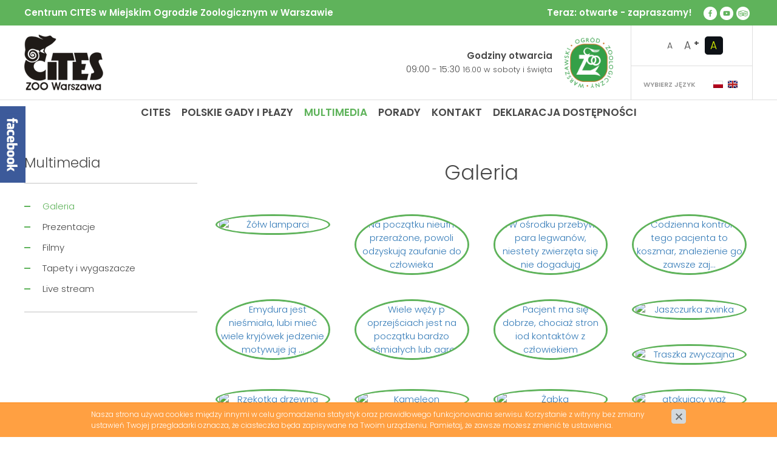

--- FILE ---
content_type: text/html; charset=utf-8
request_url: https://cites.zoo.waw.pl/multimedia/galeria
body_size: 4559
content:
<!DOCTYPE html>
<html lang="pl" moznomarginboxes mozdisallowselectionprint>
<head>
<title>Galeria - Multimedia - Zoo Warszawa</title>
<meta charset="utf-8">
<meta name="description" content="">
<link href="/css/all_cities_gzip.css?v=1" type="text/css" rel="stylesheet">
<script src="/js/all_gzip.js?v=1"></script>
<meta http-equiv="Content-Security-Policy" content="default-src 'none' ;
font-src 'self' https://fonts.googleapis.com
https://fonts.gstatic.com ;
img-src 'self' 'unsafe-inline' https://www.googletagmanager.com https://www.google-analytics.com https://ssl.google-analytics.com;
style-src 'self' 'unsafe-inline'
https://fonts.googleapis.com https://www.google-analytics.com;
script-src 'self' 'unsafe-eval' 'unsafe-inline' https://www.googletagmanager.com https://www.google-analytics.com;
connect-src 'self' https://www.google-analytics.com;
child-src 'none' ;
object-src 'none' ;">
<link rel="shortcut icon" href="/grafika/favicon.ico" type="image/x-icon">
<link rel="icon" href="/grafika/favicon.ico" type="image/x-icon">
<link href="https://fonts.googleapis.com/css?family=Poppins:300,400,600,700&amp;subset=latin-ext" rel="stylesheet">
<!--[if lt IE 9]>
<script src="//oss.maxcdn.com/libs/html5shiv/3.7.0/html5shiv.js"></script>
<script src="//oss.maxcdn.com/libs/respond.js/1.4.2/respond.min.js"></script>
<![endif]-->
<meta id="viewport" name="viewport" content="width=device-width">
<meta name="robots" content="all">
<!-- Global site tag (gtag.js) - Google Analytics -->
<script async src="https://www.googletagmanager.com/gtag/js?id=GA_TRACKING_ID"></script>
<script>
window.dataLayer = window.dataLayer || [];
function gtag(){dataLayer.push(arguments);}
gtag('js', new Date());
gtag('config', 'UA-125551081-1');
</script>
</head>
<body data-next="<span>Następny</span>" data-prev="<span>Poprzedni</span>" class="body page1474196463 ">
<div id="fb-root"></div>
<script async defer crossorigin="anonymous" src="https://connect.facebook.net/pl_PL/sdk.js#xfbml=1&version=v4.0&appId=1181424678592392&autoLogAppEvents=1"></script>
<div class="facebook-stream">
<a class="handler" target="_blank" href="https://www.facebook.com/herpetariumzoo/">
<span>Facebook</span>
</a>
<div class="fb-page" data-href="https://www.facebook.com/WarszawskieZOO/" data-tabs="timeline" data-width="" data-height="" data-small-header="true" data-adapt-container-width="true" data-hide-cover="true" data-show-facepile="true"><blockquote cite="https://www.facebook.com/WarszawskieZOO/" class="fb-xfbml-parse-ignore"><a href="https://www.facebook.com/WarszawskieZOO/">Warszawskie ZOO</a></blockquote></div>
</div>
<div class="wrapper">
<header>
<div class="info">
<div class="container">
<div class="hours">
Centrum CITES w Miejskim Ogrodzie Zoologicznym w Warszawie
</div>
<div class="socials">
<a href="https://www.facebook.com/herpetariumzoo/" title="Facebook W nowym oknie" target="_blank" rel="nofollow">
<img src="/grafika/i-facebook.png" alt="Facebook" />
</a>
<a href="https://www.youtube.com/channel/UCnQxP9rBJU7voXNKCYEOLww" title="Youtube W nowym oknie" target="_blank" rel="nofollow">
<img src="/grafika/i-youtube.png" alt="Youtube" />
</a>
<a href="https://pl.tripadvisor.com/Attraction_Review-g274856-d588540-Reviews-Warszawskie_Zoo-Warsaw_Mazovia_Province_Central_Poland.html" title="TripAdvisor W nowym oknie" target="_blank" rel="nofollow">
<img src="/grafika/i-tripadvisor.png" alt="TripAdvisor" />
</a>
</div>
<div class="time" data-closed="Teraz zamknięte - zapraszamy jutro!" data-closed2="Teraz zamknięte - zapraszamy od 9.00" data-open="Teraz: otwarte - zapraszamy!"></div>
</div>
</div>
<div class="heading">
<div class="container">
<div class="logo">
<a href="/cites/home">
<img src="/grafika/cites/logo.png" alt="Zoo Warszawa" />
</a>
</div>
<div class="logo-zoo">
<a href="/">
<img src="/grafika/logo.png" alt="Zoo Warszawa" />
</a>
</div>
<button type="button" class="navbar-toggle" data-toggle="collapse" data-target=".navbar-collapse">
<span class="sr-only">Pokaż menu</span>
<span class="icon-bar"></span><span class="icon-bar"></span><span class="icon-bar"></span>
</button>
<div class="font-languages">
<div class="font">
<span class="a">A</span>
<span class="aa">A <sup>+</sup></span>
<span id="contrast-change">A</span>
</div>
<div class="languages">
<div class="lang-title">Wybierz język</div>
<div class="chose-lang">
<a title="Język Polski" href="/">
<img src="/grafika/flag-pl.png" alt="Flaga polska" />
</a>
<a title="Język angielski" href="/en">
<img src="/grafika/flag-en.png" alt="Flaga Wielkiej Brytanii" />
</a>
</div>
</div>
</div>
<div class="hours">
<div>
<strong>Godziny otwarcia</strong>
09:00 - 15:30 <small>16.00 w soboty i święta</small>
</div>
</div>
</div>
</div>
<div class="menu">
<div class="container">
<div class="collapse navbar-collapse" role="navigation">
<ul class="nav navbar-nav nav-header"><li class="mdropdown"><a href="/cites">Cites</a>
<ul class="dropdown-menu"><li><a href="/cites/o-cites">O Cites</a></li><li><a href="/cites/wirtualne-cites">Wirtualne Cites</a></li><li><a href="/cites/prawo-ue">Prawo UE</a></li><li><a href="/cites/o-projekcie">O projekcie</a></li><li><a href="/cites/rejestracja-gadow-i-plazow">Rejestracja gadów i płazów</a></li><li><a href="/cites/zolw-blotny">Żółw błotny</a></li></ul></li><li class="mdropdown"><a href="/polskie-gady-i-plazy">Polskie gady i płazy</a>
<ul class="dropdown-menu"><li><a href="/polskie-gady-i-plazy/gady">Gady</a></li><li><a href="/polskie-gady-i-plazy/plazy">Płazy</a></li><li><a href="/polskie-gady-i-plazy/program-ochrony-zolwia-blotnego">Program ochrony żółwia błotnego</a></li></ul></li><li class="mdropdown active"><a href="/multimedia">Multimedia</a>
<ul class="dropdown-menu"><li class="active"><a href="/multimedia/galeria">Galeria</a></li><li><a href="/multimedia/prezentacje">Prezentacje</a></li><li><a href="/multimedia/filmy">Filmy</a></li><li><a href="/multimedia/tapety-i-wygaszacze">Tapety i wygaszacze</a></li><li><a href="/multimedia/live-stream">Live stream</a></li></ul></li><li class=""><a href="/porady">Porady</a></li><li class=""><a href="/kontakt">Kontakt</a></li><li class=""><a href=" https://zoo.waw.pl/files/958233671/file/Deklaracja_cites.html">DEKLARACJA DOSTĘPNOŚCI</a></li></ul>
</div>
</div>
</div>
</header>
<div class="container">
<div class="content">
<div class="row row-offcanvas row-offcanvas-left">
<button type="button" class="visible-xs btn-offcanvas navbar-left-toggle" data-toggle="offcanvas">
<span class="glyphicon glyphicon-share-alt"></span> Pokaż menu
</button>
<div class="clearfix"></div>
<div id="sidebar" class="col-xs-6 col-sm-4 col-md-3 sidebar-offcanvas">
<h3>Multimedia</h3>
<ul class="nav nav-left">
<li class="m1 active"><a href="/multimedia/galeria">Galeria</a></li><li class="m1"><a href="/multimedia/prezentacje">Prezentacje</a></li><li class="m1"><a href="/multimedia/filmy">Filmy</a></li><li class="m1"><a href="/multimedia/tapety-i-wygaszacze">Tapety i wygaszacze</a></li><li class="m1"><a href="/multimedia/live-stream">Live stream</a></li>
</ul>
</div>
<div id="cmsContent" class="col-xs-12 col-md-9 col-sm-8">
<div class="section"><div class="row"><div class="col-xxs-12 col-xs-12 col-sm-12">
<h1>Galeria</h1>
<div id="galeria1" class="galeria galeria_set"><div class="row"><div class="galeria-item col-xs-4 col-md-3"><a href="/cache/_ftp/cites-zdjecia/1000---w-1600.jpg"><img alt="Żółw lamparci" src="/cache/_ftp/cites-zdjecia/1000---wo-250-ho-250.jpg" /></a></div><div class="galeria-item col-xs-4 col-md-3"><a href="/cache/_ftp/cites-zdjecia/1001---w-1600.jpg"><img alt="Na początku nieufne i przerażone, powoli odzyskują zaufanie do człowieka" src="/cache/_ftp/cites-zdjecia/1001---wo-250-ho-250.jpg" /></a></div><div class="galeria-item col-xs-4 col-md-3"><a href="/cache/_ftp/cites-zdjecia/1002---w-1600.jpg"><img alt="W ośrodku przebywa para legwanów, niestety zwierzęta się nie dogadują" src="/cache/_ftp/cites-zdjecia/1002---wo-250-ho-250.jpg" /></a></div><div class="galeria-item col-xs-4 col-md-3"><a href="/cache/_ftp/cites-zdjecia/1003---w-1600.jpg"><img alt="Codzienna kontrola tego pacjenta to koszmar, znalezienie go zawsze zaj..." src="/cache/_ftp/cites-zdjecia/1003---wo-250-ho-250.jpg" /></a></div><div class="galeria-item col-xs-4 col-md-3"><a href="/cache/_ftp/cites-zdjecia/1004---w-1600.jpg"><img alt="Emydura jest nieśmiała, lubi mieć wiele kryjówek jedzenie motywuje ją ..." src="/cache/_ftp/cites-zdjecia/1004---wo-250-ho-250.jpg" /></a></div><div class="galeria-item col-xs-4 col-md-3"><a href="/cache/_ftp/cites-zdjecia/1005---w-1600.jpg"><img alt="Wiele węży p oprzejściach jest na początku bardzo nieśmiałych lub agre..." src="/cache/_ftp/cites-zdjecia/1005---wo-250-ho-250.jpg" /></a></div><div class="galeria-item col-xs-4 col-md-3"><a href="/cache/_ftp/cites-zdjecia/1006---w-1600.jpg"><img alt="Pacjent ma się dobrze, chociaż stron iod kontaktów z człowiekiem" src="/cache/_ftp/cites-zdjecia/1006---wo-250-ho-250.jpg" /></a></div><div class="galeria-item col-xs-4 col-md-3"><a href="/cache/_ftp/cites-zdjecia/1007---w-1600.jpg"><img alt="Jaszczurka zwinka" src="/cache/_ftp/cites-zdjecia/1007---wo-250-ho-250.jpg" /></a></div><div class="galeria-item col-xs-4 col-md-3"><a href="/cache/_ftp/cites-zdjecia/1008---w-1600.jpg"><img alt="Traszka zwyczajna" src="/cache/_ftp/cites-zdjecia/1008---wo-250-ho-250.jpg" /></a></div><div class="galeria-item col-xs-4 col-md-3"><a href="/cache/_ftp/cites-zdjecia/1009---w-1600.jpg"><img alt="Rzekotka drzewna" src="/cache/_ftp/cites-zdjecia/1009---wo-250-ho-250.jpg" /></a></div><div class="galeria-item col-xs-4 col-md-3"><a href="/cache/_ftp/cites-zdjecia/1010---w-1600.jpg"><img alt="Kameleon" src="/cache/_ftp/cites-zdjecia/1010---wo-250-ho-250.jpg" /></a></div><div class="galeria-item col-xs-4 col-md-3"><a href="/cache/_ftp/cites-zdjecia/1011---w-1600.jpg"><img alt="Żabka" src="/cache/_ftp/cites-zdjecia/1011---wo-250-ho-250.jpg" /></a></div><div class="galeria-item col-xs-4 col-md-3"><a href="/cache/_ftp/cites-zdjecia/1012---w-1600.jpg"><img alt="atakujący wąż" src="/cache/_ftp/cites-zdjecia/1012---wo-250-ho-250.jpg" /></a></div><div class="galeria-item col-xs-4 col-md-3"><a href="/cache/_ftp/cites-zdjecia/1013---w-1600.jpg"><img alt="żaba 4" src="/cache/_ftp/cites-zdjecia/1013---wo-250-ho-250.jpg" /></a></div><div class="galeria-item col-xs-4 col-md-3"><a href="/cache/_ftp/cites-zdjecia/1014---w-1600.jpg"><img alt="gad 2 " src="/cache/_ftp/cites-zdjecia/1014---wo-250-ho-250.jpg" /></a></div><div class="galeria-item col-xs-4 col-md-3"><a href="/cache/_ftp/cites-zdjecia/1015---w-1600.jpg"><img alt="oczy żaby" src="/cache/_ftp/cites-zdjecia/1015---wo-250-ho-250.jpg" /></a></div><div class="galeria-item col-xs-4 col-md-3"><a href="/cache/_ftp/cites-zdjecia/1016---w-1600.jpg"><img alt="żaba na liściu" src="/cache/_ftp/cites-zdjecia/1016---wo-250-ho-250.jpg" /></a></div><div class="galeria-item col-xs-4 col-md-3"><a href="/cache/_ftp/cites-zdjecia/1017---w-1600.jpg"><img alt="żółw" src="/cache/_ftp/cites-zdjecia/1017---wo-250-ho-250.jpg" /></a></div><div class="galeria-item col-xs-4 col-md-3"><a href="/cache/_ftp/cites-zdjecia/1018---w-1600.jpg"><img alt="gekon oko " src="/cache/_ftp/cites-zdjecia/1018---wo-250-ho-250.jpg" /></a></div><div class="galeria-item col-xs-4 col-md-3"><a href="/cache/_ftp/cites-zdjecia/1019---w-1600.jpg"><img alt="Żaba na kamieniu" src="/cache/_ftp/cites-zdjecia/1019---wo-250-ho-250.jpg" /></a></div><div class="galeria-item col-xs-4 col-md-3"><a href="/cache/_ftp/cites-zdjecia/1020---w-1600.jpg"><img alt="Żaba z bliska" src="/cache/_ftp/cites-zdjecia/1020---wo-250-ho-250.jpg" /></a></div><div class="galeria-item col-xs-4 col-md-3"><a href="/cache/_ftp/cites-zdjecia/1021---w-1600.jpg"><img alt="Żaba zielona" src="/cache/_ftp/cites-zdjecia/1021---wo-250-ho-250.jpg" /></a></div><div class="galeria-item col-xs-4 col-md-3"><a href="/cache/_ftp/cites-zdjecia/1022---w-1600.jpg"><img alt="Jaszczurka zielona" src="/cache/_ftp/cites-zdjecia/1022---wo-250-ho-250.jpg" /></a></div><div class="galeria-item col-xs-4 col-md-3"><a href="/cache/_ftp/cites-zdjecia/1023---w-1600.jpg"><img alt="żaba" src="/cache/_ftp/cites-zdjecia/1023---wo-250-ho-250.jpg" /></a></div><div class="galeria-item col-xs-4 col-md-3"><a href="/cache/_ftp/cites-zdjecia/1024---w-1600.jpg"><img alt="gekon 2" src="/cache/_ftp/cites-zdjecia/1024---wo-250-ho-250.jpg" /></a></div><div class="galeria-item col-xs-4 col-md-3"><a href="/cache/_ftp/cites-zdjecia/1025---w-1600.jpg"><img alt="gekon" src="/cache/_ftp/cites-zdjecia/1025---wo-250-ho-250.jpg" /></a></div><div class="galeria-item col-xs-4 col-md-3"><a href="/cache/_ftp/cites-zdjecia/1026---w-1600.jpg"><img alt="waran" src="/cache/_ftp/cites-zdjecia/1026---wo-250-ho-250.jpg" /></a></div><div class="galeria-item col-xs-4 col-md-3"><a href="/cache/_ftp/cites-zdjecia/1027---w-1600.jpg"><img alt="Żółw - tapeta" src="/cache/_ftp/cites-zdjecia/1027---wo-250-ho-250.jpg" /></a></div><div class="galeria-item col-xs-4 col-md-3"><a href="/cache/_ftp/cites-zdjecia/1028---w-1600.jpg"><img alt="Oko gada - tapeta" src="/cache/_ftp/cites-zdjecia/1028---wo-250-ho-250.jpg" /></a></div><div class="galeria-item col-xs-4 col-md-3"><a href="/cache/_ftp/cites-zdjecia/1029---w-1600.jpg"><img alt="Dwie jaszczurki na gałęzi - tapeta" src="/cache/_ftp/cites-zdjecia/1029---wo-250-ho-250.jpg" /></a></div><div class="galeria-item col-xs-4 col-md-3"><a href="/cache/_ftp/cites-zdjecia/1030---w-1600.jpg"><img alt="Żaba moczarowa" src="/cache/_ftp/cites-zdjecia/1030---wo-250-ho-250.jpg" /></a></div><div class="galeria-item col-xs-4 col-md-3"><a href="/cache/_ftp/cites-zdjecia/1031---w-1600.jpg"><img alt="Żaba moczarowa" src="/cache/_ftp/cites-zdjecia/1031---wo-250-ho-250.jpg" /></a></div><div class="galeria-item col-xs-4 col-md-3"><a href="/cache/_ftp/cites-zdjecia/1032---w-1600.jpg"><img alt="Żaba trawna" src="/cache/_ftp/cites-zdjecia/1032---wo-250-ho-250.jpg" /></a></div><div class="galeria-item col-xs-4 col-md-3"><a href="/cache/_ftp/cites-zdjecia/1033---w-1600.jpg"><img alt="Żaba trawna" src="/cache/_ftp/cites-zdjecia/1033---wo-250-ho-250.jpg" /></a></div><div class="galeria-item col-xs-4 col-md-3"><a href="/cache/_ftp/cites-zdjecia/1034---w-1600.jpg"><img alt="Żaba jeziorkowa" src="/cache/_ftp/cites-zdjecia/1034---wo-250-ho-250.jpg" /></a></div><div class="galeria-item col-xs-4 col-md-3"><a href="/cache/_ftp/cites-zdjecia/1035---w-1600.jpg"><img alt="Żaba jeziorkowa" src="/cache/_ftp/cites-zdjecia/1035---wo-250-ho-250.jpg" /></a></div><div class="galeria-item col-xs-4 col-md-3"><a href="/cache/_ftp/cites-zdjecia/1036---w-1600.jpg"><img alt="Żaba jeziorkowa" src="/cache/_ftp/cites-zdjecia/1036---wo-250-ho-250.jpg" /></a></div><div class="galeria-item col-xs-4 col-md-3"><a href="/cache/_ftp/cites-zdjecia/1037---w-1600.jpg"><img alt="Żaba śmieszka" src="/cache/_ftp/cites-zdjecia/1037---wo-250-ho-250.jpg" /></a></div><div class="galeria-item col-xs-4 col-md-3"><a href="/cache/_ftp/cites-zdjecia/1038---w-1600.jpg"><img alt="Żaba śmieszka" src="/cache/_ftp/cites-zdjecia/1038---wo-250-ho-250.jpg" /></a></div><div class="galeria-item col-xs-4 col-md-3"><a href="/cache/_ftp/cites-zdjecia/1039---w-1600.jpg"><img alt="Żaba wodna" src="/cache/_ftp/cites-zdjecia/1039---wo-250-ho-250.jpg" /></a></div><div class="galeria-item col-xs-4 col-md-3"><a href="/cache/_ftp/cites-zdjecia/1040---w-1600.jpg"><img alt="Żaba wodna" src="/cache/_ftp/cites-zdjecia/1040---wo-250-ho-250.jpg" /></a></div><div class="galeria-item col-xs-4 col-md-3"><a href="/cache/_ftp/cites-zdjecia/1041---w-1600.jpg"><img alt="Rzekotka drzewna" src="/cache/_ftp/cites-zdjecia/1041---wo-250-ho-250.jpg" /></a></div><div class="galeria-item col-xs-4 col-md-3"><a href="/cache/_ftp/cites-zdjecia/1042---w-1600.jpg"><img alt="Rzekotka drzewna" src="/cache/_ftp/cites-zdjecia/1042---wo-250-ho-250.jpg" /></a></div><div class="galeria-item col-xs-4 col-md-3"><a href="/cache/_ftp/cites-zdjecia/1043---w-1600.jpg"><img alt="Rzekotka drzewna" src="/cache/_ftp/cites-zdjecia/1043---wo-250-ho-250.jpg" /></a></div><div class="galeria-item col-xs-4 col-md-3"><a href="/cache/_ftp/cites-zdjecia/1044---w-1600.jpg"><img alt="Ropucha paskówka" src="/cache/_ftp/cites-zdjecia/1044---wo-250-ho-250.jpg" /></a></div><div class="galeria-item col-xs-4 col-md-3"><a href="/cache/_ftp/cites-zdjecia/1045---w-1600.jpg"><img alt="Ropucha paskówka" src="/cache/_ftp/cites-zdjecia/1045---wo-250-ho-250.jpg" /></a></div><div class="galeria-item col-xs-4 col-md-3"><a href="/cache/_ftp/cites-zdjecia/1046---w-1600.jpg"><img alt="Ropucha zielona" src="/cache/_ftp/cites-zdjecia/1046---wo-250-ho-250.jpg" /></a></div><div class="galeria-item col-xs-4 col-md-3"><a href="/cache/_ftp/cites-zdjecia/1047---w-1600.jpg"><img alt="Ropucha zielona" src="/cache/_ftp/cites-zdjecia/1047---wo-250-ho-250.jpg" /></a></div><div class="galeria-item col-xs-4 col-md-3"><a href="/cache/_ftp/cites-zdjecia/1048---w-1600.jpg"><img alt="Ropucha szara" src="/cache/_ftp/cites-zdjecia/1048---wo-250-ho-250.jpg" /></a></div><div class="galeria-item col-xs-4 col-md-3"><a href="/cache/_ftp/cites-zdjecia/1049---w-1600.jpg"><img alt="Grzebiuszka ziemna" src="/cache/_ftp/cites-zdjecia/1049---wo-250-ho-250.jpg" /></a></div><div class="galeria-item col-xs-4 col-md-3"><a href="/cache/_ftp/cites-zdjecia/1050---w-1600.jpg"><img alt="Grzebiuszka ziemna" src="/cache/_ftp/cites-zdjecia/1050---wo-250-ho-250.jpg" /></a></div><div class="galeria-item col-xs-4 col-md-3"><a href="/cache/_ftp/cites-zdjecia/1051---w-1600.jpg"><img alt="Kumak nizinny" src="/cache/_ftp/cites-zdjecia/1051---wo-250-ho-250.jpg" /></a></div><div class="galeria-item col-xs-4 col-md-3"><a href="/cache/_ftp/cites-zdjecia/1052---w-1600.jpg"><img alt="Kumak nizinny" src="/cache/_ftp/cites-zdjecia/1052---wo-250-ho-250.jpg" /></a></div><div class="galeria-item col-xs-4 col-md-3"><a href="/cache/_ftp/cites-zdjecia/1053---w-1600.jpg"><img alt="Kumak górski" src="/cache/_ftp/cites-zdjecia/1053---wo-250-ho-250.jpg" /></a></div><div class="galeria-item col-xs-4 col-md-3"><a href="/cache/_ftp/cites-zdjecia/1054---w-1600.jpg"><img alt="Kumak górski" src="/cache/_ftp/cites-zdjecia/1054---wo-250-ho-250.jpg" /></a></div><div class="galeria-item col-xs-4 col-md-3"><a href="/cache/_ftp/cites-zdjecia/1055---w-1600.jpg"><img alt="Salamandra plamista" src="/cache/_ftp/cites-zdjecia/1055---wo-250-ho-250.jpg" /></a></div><div class="galeria-item col-xs-4 col-md-3"><a href="/cache/_ftp/cites-zdjecia/1056---w-1600.jpg"><img alt="Salamandra plamista" src="/cache/_ftp/cites-zdjecia/1056---wo-250-ho-250.jpg" /></a></div><div class="galeria-item col-xs-4 col-md-3"><a href="/cache/_ftp/cites-zdjecia/1057---w-1600.jpg"><img alt="Salamandra plamista" src="/cache/_ftp/cites-zdjecia/1057---wo-250-ho-250.jpg" /></a></div><div class="galeria-item col-xs-4 col-md-3"><a href="/cache/_ftp/cites-zdjecia/1058---w-1600.jpg"><img alt="Salamandra plamista" src="/cache/_ftp/cites-zdjecia/1058---wo-250-ho-250.jpg" /></a></div><div class="galeria-item col-xs-4 col-md-3"><a href="/cache/_ftp/cites-zdjecia/1059---w-1600.jpg"><img alt="Traszka karpacka" src="/cache/_ftp/cites-zdjecia/1059---wo-250-ho-250.jpg" /></a></div><div class="galeria-item col-xs-4 col-md-3"><a href="/cache/_ftp/cites-zdjecia/1060---w-1600.jpg"><img alt="Traszka karpacka" src="/cache/_ftp/cites-zdjecia/1060---wo-250-ho-250.jpg" /></a></div><div class="galeria-item col-xs-4 col-md-3"><a href="/cache/_ftp/cites-zdjecia/1061---w-1600.jpg"><img alt="Traszka górska" src="/cache/_ftp/cites-zdjecia/1061---wo-250-ho-250.jpg" /></a></div><div class="galeria-item col-xs-4 col-md-3"><a href="/cache/_ftp/cites-zdjecia/1062---w-1600.jpg"><img alt="Traszka górska" src="/cache/_ftp/cites-zdjecia/1062---wo-250-ho-250.jpg" /></a></div><div class="galeria-item col-xs-4 col-md-3"><a href="/cache/_ftp/cites-zdjecia/1063---w-1600.jpg"><img alt="Traszka górska" src="/cache/_ftp/cites-zdjecia/1063---wo-250-ho-250.jpg" /></a></div><div class="galeria-item col-xs-4 col-md-3"><a href="/cache/_ftp/cites-zdjecia/1064---w-1600.jpg"><img alt="Traszka zwyczajna" src="/cache/_ftp/cites-zdjecia/1064---wo-250-ho-250.jpg" /></a></div><div class="galeria-item col-xs-4 col-md-3"><a href="/cache/_ftp/cites-zdjecia/1065---w-1600.jpg"><img alt="Traszka zwyczajna" src="/cache/_ftp/cites-zdjecia/1065---wo-250-ho-250.jpg" /></a></div><div class="galeria-item col-xs-4 col-md-3"><a href="/cache/_ftp/cites-zdjecia/1066---w-1600.jpg"><img alt="Traszka zwyczajna" src="/cache/_ftp/cites-zdjecia/1066---wo-250-ho-250.jpg" /></a></div><div class="galeria-item col-xs-4 col-md-3"><a href="/cache/_ftp/cites-zdjecia/1067---w-1600.jpg"><img alt="Żmija zygzakowata" src="/cache/_ftp/cites-zdjecia/1067---wo-250-ho-250.jpg" /></a></div><div class="galeria-item col-xs-4 col-md-3"><a href="/cache/_ftp/cites-zdjecia/1068---w-1600.jpg"><img alt="Żmija zygzakowata" src="/cache/_ftp/cites-zdjecia/1068---wo-250-ho-250.jpg" /></a></div><div class="galeria-item col-xs-4 col-md-3"><a href="/cache/_ftp/cites-zdjecia/1069---w-1600.jpg"><img alt="Żmija zygzakowata" src="/cache/_ftp/cites-zdjecia/1069---wo-250-ho-250.jpg" /></a></div><div class="galeria-item col-xs-4 col-md-3"><a href="/cache/_ftp/cites-zdjecia/1070---w-1600.jpg"><img alt="Żmija zygzakowata" src="/cache/_ftp/cites-zdjecia/1070---wo-250-ho-250.jpg" /></a></div><div class="galeria-item col-xs-4 col-md-3"><a href="/cache/_ftp/cites-zdjecia/1071---w-1600.jpg"><img alt="Żmija zygzakowata" src="/cache/_ftp/cites-zdjecia/1071---wo-250-ho-250.jpg" /></a></div><div class="galeria-item col-xs-4 col-md-3"><a href="/cache/_ftp/cites-zdjecia/1072---w-1600.jpg"><img alt="Gniewosz plamisty" src="/cache/_ftp/cites-zdjecia/1072---wo-250-ho-250.jpg" /></a></div><div class="galeria-item col-xs-4 col-md-3"><a href="/cache/_ftp/cites-zdjecia/1073---w-1600.jpg"><img alt="Gniewosz plamisty" src="/cache/_ftp/cites-zdjecia/1073---wo-250-ho-250.jpg" /></a></div><div class="galeria-item col-xs-4 col-md-3"><a href="/cache/_ftp/cites-zdjecia/1074---w-1600.jpg"><img alt="Gniewosz plamisty" src="/cache/_ftp/cites-zdjecia/1074---wo-250-ho-250.jpg" /></a></div><div class="galeria-item col-xs-4 col-md-3"><a href="/cache/_ftp/cites-zdjecia/1075---w-1600.jpg"><img alt="Wąż Eskulapa" src="/cache/_ftp/cites-zdjecia/1075---wo-250-ho-250.jpg" /></a></div><div class="galeria-item col-xs-4 col-md-3"><a href="/cache/_ftp/cites-zdjecia/1076---w-1600.jpg"><img alt="Wąż Eskulapa" src="/cache/_ftp/cites-zdjecia/1076---wo-250-ho-250.jpg" /></a></div><div class="galeria-item col-xs-4 col-md-3"><a href="/cache/_ftp/cites-zdjecia/1077---w-1600.jpg"><img alt="Wąż Eskulapa" src="/cache/_ftp/cites-zdjecia/1077---wo-250-ho-250.jpg" /></a></div><div class="galeria-item col-xs-4 col-md-3"><a href="/cache/_ftp/cites-zdjecia/1078---w-1600.jpg"><img alt="Zaskroniec zwyczajny" src="/cache/_ftp/cites-zdjecia/1078---wo-250-ho-250.jpg" /></a></div><div class="galeria-item col-xs-4 col-md-3"><a href="/cache/_ftp/cites-zdjecia/1079---w-1600.jpg"><img alt="Zaskroniec zwyczajny" src="/cache/_ftp/cites-zdjecia/1079---wo-250-ho-250.jpg" /></a></div><div class="galeria-item col-xs-4 col-md-3"><a href="/cache/_ftp/cites-zdjecia/1080---w-1600.jpg"><img alt="Padalec zwyczajny" src="/cache/_ftp/cites-zdjecia/1080---wo-250-ho-250.jpg" /></a></div><div class="galeria-item col-xs-4 col-md-3"><a href="/cache/_ftp/cites-zdjecia/1081---w-1600.jpg"><img alt="Padalec zwyczajny" src="/cache/_ftp/cites-zdjecia/1081---wo-250-ho-250.jpg" /></a></div><div class="galeria-item col-xs-4 col-md-3"><a href="/cache/_ftp/cites-zdjecia/1082---w-1600.jpg"><img alt="Padalec zwyczajny" src="/cache/_ftp/cites-zdjecia/1082---wo-250-ho-250.jpg" /></a></div><div class="galeria-item col-xs-4 col-md-3"><a href="/cache/_ftp/cites-zdjecia/1083---w-1600.jpg"><img alt="Żółw błotny" src="/cache/_ftp/cites-zdjecia/1083---wo-250-ho-250.jpg" /></a></div><div class="galeria-item col-xs-4 col-md-3"><a href="/cache/_ftp/cites-zdjecia/1084---w-1600.jpg"><img alt="Żółw błotny" src="/cache/_ftp/cites-zdjecia/1084---wo-250-ho-250.jpg" /></a></div><div class="galeria-item col-xs-4 col-md-3"><a href="/cache/_ftp/cites-zdjecia/1085---w-1600.jpg"><img alt="Żółw błotny" src="/cache/_ftp/cites-zdjecia/1085---wo-250-ho-250.jpg" /></a></div><div class="galeria-item col-xs-4 col-md-3"><a href="/cache/_ftp/cites-zdjecia/1086---w-1600.jpg"><img alt="Jaszczurka żyworodna" src="/cache/_ftp/cites-zdjecia/1086---wo-250-ho-250.jpg" /></a></div><div class="galeria-item col-xs-4 col-md-3"><a href="/cache/_ftp/cites-zdjecia/1087---w-1600.jpg"><img alt="Jaszczurka żyworodna" src="/cache/_ftp/cites-zdjecia/1087---wo-250-ho-250.jpg" /></a></div><div class="galeria-item col-xs-4 col-md-3"><a href="/cache/_ftp/cites-zdjecia/1088---w-1600.jpg"><img alt="Jaszczurka żyworodna" src="/cache/_ftp/cites-zdjecia/1088---wo-250-ho-250.jpg" /></a></div><div class="galeria-item col-xs-4 col-md-3"><a href="/cache/_ftp/cites-zdjecia/1089---w-1600.jpg"><img alt="Jaszczurka zielona" src="/cache/_ftp/cites-zdjecia/1089---wo-250-ho-250.jpg" /></a></div><div class="galeria-item col-xs-4 col-md-3"><a href="/cache/_ftp/cites-zdjecia/1090---w-1600.jpg"><img alt="Jaszczurka zielona" src="/cache/_ftp/cites-zdjecia/1090---wo-250-ho-250.jpg" /></a></div><div class="galeria-item col-xs-4 col-md-3"><a href="/cache/_ftp/cites-zdjecia/1091---w-1600.jpg"><img alt="Jaszczurka zwinka" src="/cache/_ftp/cites-zdjecia/1091---wo-250-ho-250.jpg" /></a></div><div class="galeria-item col-xs-4 col-md-3"><a href="/cache/_ftp/cites-zdjecia/1092---w-1600.jpg"><img alt="Jaszczurka zwinka" src="/cache/_ftp/cites-zdjecia/1092---wo-250-ho-250.jpg" /></a></div><div class="galeria-item col-xs-4 col-md-3"><a href="/cache/_ftp/cites-zdjecia/1093---w-1600.jpg"><img alt="Jaszczurka zwinka" src="/cache/_ftp/cites-zdjecia/1093---wo-250-ho-250.jpg" /></a></div><div class="galeria-item col-xs-4 col-md-3"><a href="/cache/_ftp/cites-zdjecia/1094---w-1600.jpg"><img alt="Żaba dalmatyńska" src="/cache/_ftp/cites-zdjecia/1094---wo-250-ho-250.jpg" /></a></div><div class="galeria-item col-xs-4 col-md-3"><a href="/cache/_ftp/cites-zdjecia/1095---w-1600.jpg"><img alt="Żaba dalmatyńska" src="/cache/_ftp/cites-zdjecia/1095---wo-250-ho-250.jpg" /></a></div><div class="galeria-item col-xs-4 col-md-3"><a href="/cache/_ftp/cites-zdjecia/1096---w-1600.jpg"><img alt="Żaba dalmatyńska" src="/cache/_ftp/cites-zdjecia/1096---wo-250-ho-250.jpg" /></a></div><div class="galeria-item col-xs-4 col-md-3"><a href="/cache/_ftp/cites-zdjecia/1097---w-1600.jpg"><img alt="Traszka grzebieniasta" src="/cache/_ftp/cites-zdjecia/1097---wo-250-ho-250.jpg" /></a></div><div class="galeria-item col-xs-4 col-md-3"><a href="/cache/_ftp/cites-zdjecia/1098---w-1600.jpg"><img alt="Traszka grzebieniasta" src="/cache/_ftp/cites-zdjecia/1098---wo-250-ho-250.jpg" /></a></div></div></div>
</div></div></div>
<div class="row">
</div>
</div>
</div>
</div>
</div>
<!-- FOOTER -->
<div class="footer footer-small">
<div class="container">
<div class="nav-bottom">
<div class="socials-bottom">
<a title="Facebook W nowym oknie" href="https://www.facebook.com/WarszawskieZOO/" class="facebook" target="_blank" rel="nofollow">
<img src="/grafika/cites/i-footer-facebook.png" alt="Facebook" />
</a>
<a title="Youtube W nowym oknie" href="https://www.youtube.com/channel/UCnQxP9rBJU7voXNKCYEOLww" class="youtube" target="_blank" rel="nofollow">
<img src="/grafika/cites/i-footer-youtube.png" alt="Youtube" />
</a>
<a title="TripAdvisor W nowym oknie" href="https://pl.tripadvisor.com/Attraction_Review-g274856-d588540-Reviews-Warszawskie_Zoo-Warsaw_Mazovia_Province_Central_Poland.html" class="tripadvisor" target="_blank" rel="nofollow">
<img src="/grafika/cites/i-footer-tripadvisor.png" alt="Youtube" />
</a>
</div>
<a href="/cites">Cites</a>
<a href="/polskie-gady-i-plazy">Polskie gady i płazy</a>
<a href="/multimedia" class="active">Multimedia</a>
<a href="/porady">Porady</a>
<a href="/kontakt">Kontakt</a>
<a href=" https://zoo.waw.pl/files/958233671/file/Deklaracja_cites.html">DEKLARACJA DOSTĘPNOŚCI</a>
</div>
</div>
</div>
<footer>
<div class="container">
<div class="copyright copyright-6666">
© 2018 Miejski Ogród Zoologiczny im. Antoniny i Jana
Żabińskich w Warszawie | Wszelkie prawa zastrzeżone<br />
Projekt &amp; <a href="http://www.dms-cms.pl">cms</a>: <a title="Projektowanie stron WWW Warszawa" href="https://www.zstudio.pl">www.zstudio.pl</a>
</div>
<a href="http://www.um.warszawa.pl/" class="warszawa-link" target="_blank" title="Miasto Stołeczne Warszawa W nowym oknie">
<img src="/grafika/logo-warszawa.png" alt="Miasto Stołeczne Warszawa" />
</a>
</div>
</footer>
</div>
</body>
</html>
